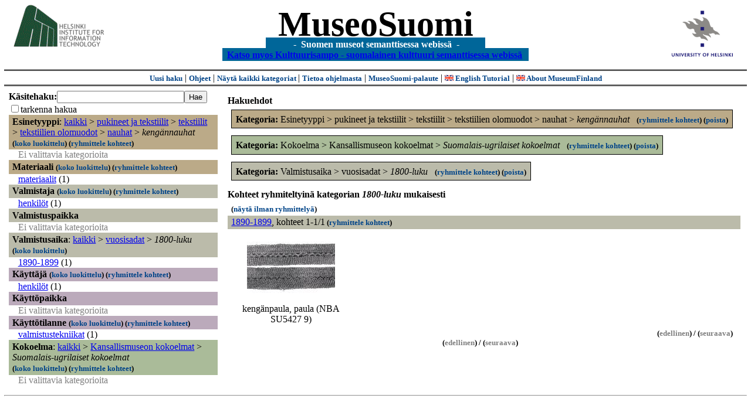

--- FILE ---
content_type: text/html
request_url: https://museosuomi.fi/main?l=fi&m=0&c=%2500%250B%2502%2506%2504%2501&c=%2504%2501%2502%2509&c=%2508%2501%2502&n=%2504%2501%2502&g=c%2504%2501%2502
body_size: 18394
content:
<?xml version="1.0" encoding="ISO-8859-1"?><!DOCTYPE html PUBLIC "-//W3C//DTD XHTML 1.0 Strict//EN" "http://www.w3.org/TR/xhtml1/DTD/xhtml1-strict.dtd">
<html xmlns="http://www.w3.org/1999/xhtml" xmlns:query="http://museosuomi.cs.helsinki.fi/internal/ogtQuery#" xmlns:i18n="http://apache.org/cocoon/i18n/2.1" xmlns:xsd="http://www.w3.org/2000/10/XMLSchema#" xmlns:uim="UIManager" xmlns:ui="http://www.cs.helsinki.fi/group/seco/ns/2004/03/ustate#" xmlns:swhg="http://www.cs.helsinki.fi/group/seco/ns/2004/03/18-sewehgrius#" xmlns:rdfs="http://www.w3.org/2000/01/rdf-schema#" xmlns:rdf="http://www.w3.org/1999/02/22-rdf-syntax-ns#" xmlns:owl="http://www.w3.org/2002/07/owl#" xmlns:ogt="http://www.cs.helsinki.fi/group/seco/ns/2004/03/ontogator#" xmlns:java="java" xmlns:html="http://www.w3.org/1999/xhtml" xmlns:fms="http://www.cs.helsinki.fi/group/seco/ns/2004/03/18-esinekortti#" xmlns:bm="http://www.w3.org/2002/01/bookmark#" xmlns:page="http://apache.org/cocoon/paginate/1.0"><head><title>MuseoSuomi</title><meta http-equiv="Content-Type" content="text/html;charset=ISO-8859-1" /><meta http-equiv="Content-Style-Type" content="text/css" /><meta name="description" content="Semantic Web" /><meta name="keywords" content="Semantic web, fmsweb" /><link type="text/css" title="FMS-stylesheet basic" rel="stylesheet" href="/content/stylesheets/web.css" /></head><body><div xmlns="" style="width: 100%;" width="100%" align="center"><script type="text/javascript">

  var _gaq = _gaq || [];
  _gaq.push(['_setAccount', 'UA-12724615-4']);
  _gaq.push(['_trackPageview']);

  (function() {
    var ga = document.createElement('script'); ga.type = 'text/javascript'; ga.async = true;
    ga.src = ('https:' == document.location.protocol ? 'https://ssl' : 'http://www') + '.google-analytics.com/ga.js';
    var s = document.getElementsByTagName('script')[0]; s.parentNode.insertBefore(ga, s);
  })();

</script><a href="http://www.hiit.fi"><img border="0" height="75" src="content/images/hiit.gif" id="hiitlogo" alt="Tietojenkäsittelytieteen tutkimuslaitos HIIT" /></a><a href="http://www.cs.helsinki.fi/group/seco/"><img border="0" height="90" src="content/images/hy.gif" id="hylogo" alt="Helsingin yliopiston tietojenkäsittelytieteen laitos" /></a><h1 id="title"><a id="titlespan" href="/?l=fi&amp;m=0&amp;c=%2500%250B%2502%2506%2504%2501&amp;c=%2504%2501%2502&amp;c=%2508%2501%2502&amp;g=c%2504%2501%2502">MuseoSuomi</a></h1><h4 id="subtitle">
                           - 
                Suomen museot semanttisessa webissä
	   -           
<br />
           <a href="http://www.kulttuurisampo.fi/">Katso myos Kulttuurisampo - suomalainen kulttuuri semanttisessa webissä</a>  
                
            </h4></div><div xmlns="" align="center" class="actions"><span class="action"><a href="/?l=fi&amp;m=0">Uusi haku</a></span> | <span class="action"><a href="http://www.cs.helsinki.fi/group/seco/museosuomi/kaytto-ohje.html">Ohjeet</a></span> | <span class="action"><a href="?l=fi&amp;m=1&amp;c=%2500%250B%2502%2506%2504%2501&amp;c=%2504%2501%2502&amp;c=%2508%2501%2502&amp;g=c%2504%2501%2502">
								Näytä kaikki kategoriat
							</a></span> | <span class="action"><a href="http://www.cs.helsinki.fi/group/seco/museosuomi/">Tietoa ohjelmasta</a></span> | <span class="action"><a href="mailto:museosuomi@cs.helsinki.fi">MuseoSuomi-palaute</a></span> | <span class="action"><a target="_top" href="http://www.cs.helsinki.fi/group/seco/museums/tutorial/"><img border="0" src="content/images/uk.gif" alt="English" /> English Tutorial</a></span> | <span class="action"><a href="http://www.cs.helsinki.fi/group/seco/museums/"><img border="0" src="content/images/uk.gif" alt="English" /> About MuseumFinland</a></span></div><table cellpadding="6"><tr><td width="33%" valign="top"><div xmlns="" id="keywordForm"><form name="keywordSearch" method="get" action="main?"><input value="fi" name="l" type="hidden" /><input value="0" name="m" type="hidden" /><input value="%00%0B%02%06%04%01" name="c" type="hidden" /><input value="%04%01%02" name="c" type="hidden" /><input value="%08%01%02" name="c" type="hidden" /><b>Käsitehaku:</b><input value="" type="text" size="25" name="nk" /><input value="Hae" type="submit" /><input value="true" name="refine" type="checkbox" /><span class="nowrap">tarkenna hakua</span></form></div><div xmlns="" id="projectedFromCategories" /><div xmlns="" id="keywordCategories" /><div xmlns="" class="categorySearch"><div class="facet"><div class="headerC0"><span class="root">Esinetyyppi</span>: <a href="main?l=fi&amp;m=0&amp;c=%2500%250B%2502%2506%2504%2501&amp;c=%2504%2501%2502&amp;c=%2508%2501%2502&amp;rc=%2500">kaikki</a> &gt; <a href="main?l=fi&amp;m=0&amp;c=%2500%250B%2502%2506%2504%2501&amp;c=%2504%2501%2502&amp;c=%2508%2501%2502&amp;n=%2500%250B&amp;g=c%2500%250B">pukineet ja tekstiilit</a> &gt;
        <a href="main?l=fi&amp;m=0&amp;c=%2500%250B%2502%2506%2504%2501&amp;c=%2504%2501%2502&amp;c=%2508%2501%2502&amp;n=%2500%250B%2502&amp;g=c%2500%250B%2502">tekstiilit</a> &gt;
        <a href="main?l=fi&amp;m=0&amp;c=%2500%250B%2502%2506%2504%2501&amp;c=%2504%2501%2502&amp;c=%2508%2501%2502&amp;n=%2500%250B%2502%2506&amp;g=c%2500%250B%2502%2506">tekstiilien olomuodot</a> &gt;
        <a href="main?l=fi&amp;m=0&amp;c=%2500%250B%2502%2506%2504%2501&amp;c=%2504%2501%2502&amp;c=%2508%2501%2502&amp;n=%2500%250B%2502%2506%2504&amp;g=c%2500%250B%2502%2506%2504">nauhat</a> &gt;
        <span class="selected"><a name="Fc">kengännauhat</a></span> <span class="showTree">
                        (<a href="tree?l=fi&amp;m=0&amp;c=%2500%250B%2502%2506%2504%2501&amp;c=%2504%2501%2502&amp;c=%2508%2501%2502&amp;t=%2500%250B%2502%2506%2504%2501&amp;g=c%2504%2501%2502">koko luokittelu</a>)
                    </span><span class="groupBy">
            (<a href="?l=fi&amp;m=0&amp;c=%2500%250B%2502%2506%2504%2501&amp;c=%2504%2501%2502&amp;c=%2508%2501%2502&amp;g=c%2500%250B%2502%2506%2504%2501#tulokset">ryhmittele kohteet</a>)
        </span></div><div class="categories"><span class="filtered">Ei valittavia kategorioita</span></div></div><div class="facet"><div class="headerC1"><span class="root"><a name="Fc1">Materiaali</a></span> <span class="showTree">
                        (<a href="tree?l=fi&amp;m=0&amp;c=%2500%250B%2502%2506%2504%2501&amp;c=%2504%2501%2502&amp;c=%2508%2501%2502&amp;t=%2501&amp;g=c%2504%2501%2502">koko luokittelu</a>)
                    </span><span class="groupBy">
            (<a href="?l=fi&amp;m=0&amp;c=%2500%250B%2502%2506%2504%2501&amp;c=%2504%2501%2502&amp;c=%2508%2501%2502&amp;g=c%2501#tulokset">ryhmittele kohteet</a>)
        </span></div><div class="categories"><div class="category"><a href="main?l=fi&amp;m=0&amp;c=%2500%250B%2502%2506%2504%2501&amp;c=%2504%2501%2502&amp;c=%2508%2501%2502&amp;n=%2501%2503&amp;g=c%2501%2503">materiaalit</a><span class="bookmarkHits"> (1)</span></div></div></div><div class="facet"><div class="headerC2"><span class="root"><a name="Fc2">Valmistaja</a></span> <span class="showTree">
                        (<a href="tree?l=fi&amp;m=0&amp;c=%2500%250B%2502%2506%2504%2501&amp;c=%2504%2501%2502&amp;c=%2508%2501%2502&amp;t=%2502&amp;g=c%2504%2501%2502">koko luokittelu</a>)
                    </span><span class="groupBy">
            (<a href="?l=fi&amp;m=0&amp;c=%2500%250B%2502%2506%2504%2501&amp;c=%2504%2501%2502&amp;c=%2508%2501%2502&amp;g=c%2502#tulokset">ryhmittele kohteet</a>)
        </span></div><div class="categories"><div class="category"><a href="main?l=fi&amp;m=0&amp;c=%2500%250B%2502%2506%2504%2501&amp;c=%2504%2501%2502&amp;c=%2508%2501%2502&amp;n=%2502%2500&amp;g=c%2502%2500">henkilöt</a><span class="bookmarkHits"> (1)</span></div></div></div><div class="facet"><div class="headerC3"><span class="root"><a name="Fc3">Valmistuspaikka</a></span></div><div class="categories"><span class="filtered">Ei valittavia kategorioita</span></div></div><div class="facet"><div class="headerC4"><span class="root">Valmistusaika</span>: <a href="main?l=fi&amp;m=0&amp;c=%2500%250B%2502%2506%2504%2501&amp;c=%2504%2501%2502&amp;c=%2508%2501%2502&amp;rc=%2504">kaikki</a> &gt; <a href="main?l=fi&amp;m=0&amp;c=%2500%250B%2502%2506%2504%2501&amp;c=%2504%2501%2502&amp;c=%2508%2501%2502&amp;n=%2504%2501&amp;g=c%2504%2501">vuosisadat</a> &gt;
        <span class="selected"><a name="Fc">1800-luku</a></span> <span class="showTree">
                        (<a href="tree?l=fi&amp;m=0&amp;c=%2500%250B%2502%2506%2504%2501&amp;c=%2504%2501%2502&amp;c=%2508%2501%2502&amp;t=%2504%2501%2502&amp;g=c%2504%2501%2502">koko luokittelu</a>)
                    </span></div><div class="categories"><div class="category"><a href="main?l=fi&amp;m=0&amp;c=%2500%250B%2502%2506%2504%2501&amp;c=%2504%2501%2502&amp;c=%2508%2501%2502&amp;n=%2504%2501%2502%2509&amp;g=c%2504%2501%2502%2509">1890-1899</a><span class="bookmarkHits"> (1)</span></div></div></div><div class="facet"><div class="headerC5"><span class="root"><a name="Fc5">Käyttäjä</a></span> <span class="showTree">
                        (<a href="tree?l=fi&amp;m=0&amp;c=%2500%250B%2502%2506%2504%2501&amp;c=%2504%2501%2502&amp;c=%2508%2501%2502&amp;t=%2505&amp;g=c%2504%2501%2502">koko luokittelu</a>)
                    </span><span class="groupBy">
            (<a href="?l=fi&amp;m=0&amp;c=%2500%250B%2502%2506%2504%2501&amp;c=%2504%2501%2502&amp;c=%2508%2501%2502&amp;g=c%2505#tulokset">ryhmittele kohteet</a>)
        </span></div><div class="categories"><div class="category"><a href="main?l=fi&amp;m=0&amp;c=%2500%250B%2502%2506%2504%2501&amp;c=%2504%2501%2502&amp;c=%2508%2501%2502&amp;n=%2505%2500&amp;g=c%2505%2500">henkilöt</a><span class="bookmarkHits"> (1)</span></div></div></div><div class="facet"><div class="headerC6"><span class="root"><a name="Fc6">Käyttöpaikka</a></span></div><div class="categories"><span class="filtered">Ei valittavia kategorioita</span></div></div><div class="facet"><div class="headerC7"><span class="root"><a name="Fc7">Käyttötilanne</a></span> <span class="showTree">
                        (<a href="tree?l=fi&amp;m=0&amp;c=%2500%250B%2502%2506%2504%2501&amp;c=%2504%2501%2502&amp;c=%2508%2501%2502&amp;t=%2507&amp;g=c%2504%2501%2502">koko luokittelu</a>)
                    </span><span class="groupBy">
            (<a href="?l=fi&amp;m=0&amp;c=%2500%250B%2502%2506%2504%2501&amp;c=%2504%2501%2502&amp;c=%2508%2501%2502&amp;g=c%2507#tulokset">ryhmittele kohteet</a>)
        </span></div><div class="categories"><div class="category"><a href="main?l=fi&amp;m=0&amp;c=%2500%250B%2502%2506%2504%2501&amp;c=%2504%2501%2502&amp;c=%2508%2501%2502&amp;n=%2507%250E&amp;g=c%2507%250E">valmistustekniikat</a><span class="bookmarkHits"> (1)</span></div></div></div><div class="facet"><div class="headerC8"><span class="root">Kokoelma</span>: <a href="main?l=fi&amp;m=0&amp;c=%2500%250B%2502%2506%2504%2501&amp;c=%2504%2501%2502&amp;c=%2508%2501%2502&amp;rc=%2508">kaikki</a> &gt; <a href="main?l=fi&amp;m=0&amp;c=%2500%250B%2502%2506%2504%2501&amp;c=%2504%2501%2502&amp;c=%2508%2501%2502&amp;n=%2508%2501&amp;g=c%2508%2501">Kansallismuseon kokoelmat</a> &gt;
        <span class="selected"><a name="Fc">Suomalais-ugrilaiset kokoelmat</a></span> <span class="showTree">
                        (<a href="tree?l=fi&amp;m=0&amp;c=%2500%250B%2502%2506%2504%2501&amp;c=%2504%2501%2502&amp;c=%2508%2501%2502&amp;t=%2508%2501%2502&amp;g=c%2504%2501%2502">koko luokittelu</a>)
                    </span><span class="groupBy">
            (<a href="?l=fi&amp;m=0&amp;c=%2500%250B%2502%2506%2504%2501&amp;c=%2504%2501%2502&amp;c=%2508%2501%2502&amp;g=c%2508%2501%2502#tulokset">ryhmittele kohteet</a>)
        </span></div><div class="categories"><span class="filtered">Ei valittavia kategorioita</span></div></div></div></td><td valign="top"><div xmlns="" id="constraints"><h4>Hakuehdot</h4><div class="constraintContainerC0"><span class="constraintC0"><b>Kategoria: </b>Esinetyyppi
        &gt;
        pukineet ja tekstiilit
        &gt;
        tekstiilit
        &gt;
        tekstiilien olomuodot
        &gt;
        nauhat
        &gt;
        <span class="selected">kengännauhat</span>
							 
							<span class="groupBy">
            (<a href="?l=fi&amp;m=0&amp;c=%2500%250B%2502%2506%2504%2501&amp;c=%2504%2501%2502&amp;c=%2508%2501%2502&amp;g=c%2500%250B%2502%2506%2504%2501#tulokset">ryhmittele kohteet</a>)
        </span><span class="remove">
            (<a href="?l=fi&amp;m=0&amp;c=%2500%250B%2502%2506%2504%2501&amp;c=%2504%2501%2502&amp;c=%2508%2501%2502&amp;rc=%2500%250B%2502%2506%2504%2501">poista</a>)
        </span></span></div><div class="constraintContainerC8"><span class="constraintC8"><b>Kategoria: </b>Kokoelma
        &gt;
        Kansallismuseon kokoelmat
        &gt;
        <span class="selected">Suomalais-ugrilaiset kokoelmat</span>
							 
							<span class="groupBy">
            (<a href="?l=fi&amp;m=0&amp;c=%2500%250B%2502%2506%2504%2501&amp;c=%2504%2501%2502&amp;c=%2508%2501%2502&amp;g=c%2508%2501%2502#tulokset">ryhmittele kohteet</a>)
        </span><span class="remove">
            (<a href="?l=fi&amp;m=0&amp;c=%2500%250B%2502%2506%2504%2501&amp;c=%2504%2501%2502&amp;c=%2508%2501%2502&amp;rc=%2508%2501%2502">poista</a>)
        </span></span></div><div class="constraintContainerC4"><span class="constraintC4"><b>Kategoria: </b>Valmistusaika
        &gt;
        vuosisadat
        &gt;
        <span class="selected">1800-luku</span>
							 
							<span class="groupBy">
            (<a href="?l=fi&amp;m=0&amp;c=%2500%250B%2502%2506%2504%2501&amp;c=%2504%2501%2502&amp;c=%2508%2501%2502&amp;g=c%2504%2501%2502#tulokset">ryhmittele kohteet</a>)
        </span><span class="remove">
            (<a href="?l=fi&amp;m=0&amp;c=%2500%250B%2502%2506%2504%2501&amp;c=%2504%2501%2502&amp;c=%2508%2501%2502&amp;rc=%2504%2501%2502">poista</a>)
        </span></span></div></div><div xmlns="" valign="top" id="helpOrResults"><a name="#tulokset"><h4>
            Kohteet ryhmiteltyinä kategorian 
            <i>1800-luku</i> 
            mukaisesti
        </h4><div class="itemActions"><div align="left" class="showAll">
                (<a href="?l=fi&amp;m=0&amp;c=%2500%250B%2502%2506%2504%2501&amp;c=%2504%2501%2502&amp;c=%2508%2501%2502&amp;g=">näytä ilman ryhmittelyä</a>)
            </div></div><div class="bookmarkGroup"><a name="bg_04_01_02_09" /><div class="headerC4"><span class="groupTitle"><a href="main?l=fi&amp;m=0&amp;c=%2500%250B%2502%2506%2504%2501&amp;c=%2504%2501%2502&amp;c=%2508%2501%2502&amp;n=%2504%2501%2502%2509&amp;g=c%2504%2501%2502%2509">1890-1899</a></span>, <span class="bookmarkHits">
						kohteet 
						
					            1-1/1<span class="groupBy">
            (<a href="?l=fi&amp;m=0&amp;c=%2500%250B%2502%2506%2504%2501&amp;c=%2504%2501%2502&amp;c=%2508%2501%2502&amp;g=c%2504%2501%2502%2509#tulokset">ryhmittele kohteet</a>)
        </span></span></div><div class="bookmarks"><table class="bookmarktable"><tr><td class="bookmarkcell" align="center" valign="center"><div class="image"><a href="item?l=fi&amp;m=0&amp;c=%2500%250B%2502%2506%2504%2501&amp;c=%2504%2501%2502&amp;c=%2508%2501%2502&amp;g=c%2504%2501%2502&amp;sb=http%3A%2F%2Fwww.cs.helsinki.fi%2Fgroup%2Fseco%2Fns%2F2004%2F03%2F18-esinekortti%23NBA_SU5427_9&amp;cc=%2504%2501%2502:0&amp;cb=%2504%2501%2502%2509:0"><img src="/thumbnails/NBA/Kuvat160104/A001/sa009305.jpg" /></a></div></td><td class="bookmarkcell" align="center" valign="center" /><td class="bookmarkcell" align="center" valign="center" /><td class="bookmarkcell" align="center" valign="center" /></tr><tr><td class="bookmarkcell" align="center" valign="top"><div class="bookmark">kengänpaula, paula (NBA SU5427 9)</div></td><td class="bookmarkcell" align="center" valign="top" /><td class="bookmarkcell" align="center" valign="top" /><td class="bookmarkcell" align="center" valign="top" /></tr></table></div><div class="pagination" align="right">(<span class="inactive">edellinen</span>) / (<span class="inactive">seuraava</span>)</div></div><div class="pagination" align="center">(<span class="inactive">edellinen</span>) / (<span class="inactive">seuraava</span>)</div></a></div></td></tr></table><hr /><script type="text/javascript">

/**
 * @author David Pardo: Corunet
 * Run after loading
 */

var xOffset,yOffset;
var tempX = 0;
var tempY = 0;

//detect browser
var IE = document.all?true:false
if (!IE) {
	document.captureEvents(Event.MOUSEMOVE)
}
//find the position of the first item on screen and store offsets
	//find the first item on screen (after body)
	var firstElement=document.getElementsByTagName('body')[0].childNodes[1];
	//find the offset coordinates
	xOffset=findPosX(firstElement);
	yOffset=findPosY(firstElement);
	if (IE){ // In IE there's a default margin in the page body. If margin's not defined, use defaults
		var marginLeftExplorer  = parseInt(document.getElementsByTagName('body')[0].style.marginLeft);
		var marginTopExplorer   = parseInt(document.getElementsByTagName('body')[0].style.marginTop);
		/*assume default 10px/15px margin in explorer*/
		if (isNaN(marginLeftExplorer)) {marginLeftExplorer=10;}
		if (isNaN(marginTopExplorer)) {marginTopExplorer=15;}
		xOffset=xOffset+marginLeftExplorer;
		yOffset=yOffset+marginTopExplorer;
	}
/*attach a handler to the onmousedown event that calls a function to store the values*/
document.onmousedown = getMouseXY;



/*Functions*/
/*Find positions*/
function findPosX(obj){
	var curleft = 0;
	if (obj.offsetParent){
		while (obj.offsetParent){
			curleft += obj.offsetLeft
			obj = obj.offsetParent;
		}
	}else if (obj.x){
		curleft += obj.x;
	}
	return curleft;
}

function findPosY(obj){
	var curtop = 0;
	if (obj.offsetParent){
		while (obj.offsetParent){
			curtop += obj.offsetTop
			obj = obj.offsetParent;
		}
	}else if (obj.y){
		curtop += obj.y;
	}
	return curtop;
}
function getMouseXY(e) {
	if (IE) {
		tempX = event.clientX + document.body.scrollLeft
		tempY = event.clientY + document.body.scrollTop
	} else {
		tempX = e.pageX
		tempY = e.pageY
	}
	tempX-=xOffset;
	tempY-=yOffset;
	var url='/empty.map?x='+tempX+'&amp;y='+tempY+",http://www.museosuomi.fi/"; /*Your URL here*/
	guardar(url);
	return true;
}
function guardar(url){
	var xmlDoc = null ;
	if (typeof window.ActiveXObject != 'undefined' ) {
		xmlDoc = new ActiveXObject('Microsoft.XMLHTTP');
	}else {
		xmlDoc = new XMLHttpRequest();
	}
	xmlDoc.open( 'GET', url, true );
	xmlDoc.send( null );
}

                </script></body></html>